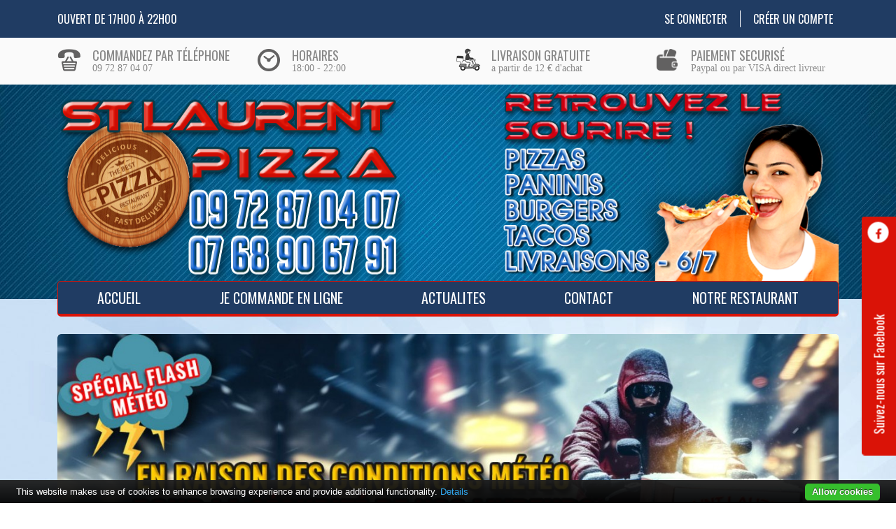

--- FILE ---
content_type: text/html; charset=UTF-8
request_url: https://saint-laurent-pizza.com/
body_size: 6001
content:
<!DOCTYPE HTML PUBLIC "-/W3C/DTD HTML 4.01/EN" "http:/www.w3.org/TR/html4/strict.dtd">
<html lang="en">
	<head>
				<meta http-equiv="Content-Type" content="text/html; charset=utf-8" />
		<meta name="author" content="" />
		<meta name="description" content="SAINT LAURENT PIZZA, c'est de vraies pizzas fraîches et des ingrédients de qualité, des tacos, Bugers  fait avec amour et des desserts fais maison. Laissez-vous emporter par votre nouvelle Pizzéria à Saint Laurent du Var. Nous vous livrons votre repas au bureau ou à domicile dans  tout Saint Laurent du Var" />
		<meta name="keywords" content="" />
		<meta name="news_keywords" content="" />
		<meta name="classification" content="Global" />
		<meta name="robots" content="index,follow" />
		<meta name="distribution" content="Global" />
		<meta name="rating" content="General" />
		<meta name="GOOGLEBOT" content="NOARCHIVE" />
		<meta name="revisit-after" content="1 day" />
		<meta name="viewport" content="width=device-width, initial-scale=1, maximum-scale=1">
		<base href="//saint-laurent-pizza.com/" />

		<title>&#8594; SAINT LAURENT PIZZA | Saint Laurent du Var Pizzas | Tacos | Livraison de Pizzas</title>
		<link rel="icon" href="./images/favicon.ico?v=2" type="image/x-con" />
		<link rel="shortcut icon" href="./images/favicon.ico?v=2" type="image/x-con" />

					<link rel="stylesheet" href="lib/royal-slider/royalslider.css" type="text/css" media="screen" />
					<link rel="stylesheet" href="lib/royal-slider/skins/default/rs-default.css" type="text/css" media="screen" />
					<link rel="stylesheet" href="lib/bootstrap/css/bootstrap.min.css" type="text/css" media="screen" />
					<link rel="stylesheet" href="lib/slidebars/slidebars.min.css" type="text/css" media="screen" />
			    <link rel="stylesheet" href="./css/style.css?v=285" type="text/css" media="screen" />

		
	    <link rel="stylesheet" href="./css/custom.css?v=285" type="text/css" media="screen" />
		<link rel='stylesheet' href='./css/fonts/font-awesome.min.css' type='text/css' media="screen">

		<script type="text/javascript">
			var i18n = [];
			var param = {"shop_mapX":"43.6622894","shop_mapY":"7.193359900000019","shop_mapZ":"13","shop_map_delivery":"N","shop_map_range":"","shop_map_polygon":[],"google_api_browser_key":"AIzaSyBTpR6d-YNtMiOvUgiOvl2w0KvrGZMy9kQ"};
		</script>
					<script type="text/javascript" src="lib/jquery-3.3.1.min.js"></script>
					<script type="text/javascript" src="lib/royal-slider/jquery.royalslider.min.js"></script>
					<script type="text/javascript" src="lib/bootstrap/js/bootstrap.bundle.min.js"></script>
					<script type="text/javascript" src="lib/slidebars/slidebars.min.js"></script>
					<script type="text/javascript" src="lib/cookie-bar/cookiebar-latest.js"></script>
				<script type="text/javascript" src="./js/script.js?v=285"></script>

					<script type="text/javascript">

			  (function(i,s,o,g,r,a,m){i['GoogleAnalyticsObject']=r;i[r]=i[r]||function(){
			  (i[r].q=i[r].q||[]).push(arguments)},i[r].l=1*new Date();a=s.createElement(o),
			  m=s.getElementsByTagName(o)[0];a.async=1;a.src=g;m.parentNode.insertBefore(a,m)
			  })(window,document,'script','//www.google-analytics.com/analytics.js','ga');

			  ga('create', 'UA-66913339-12', 'auto');
			  ga('send', 'pageview');

			</script>
		
				</head>
	<body>
		<div id="sb-site">
						
		<div id="facebookBlock">
			<div class="facebookContainer">
				<h4>Suivez-nous sur Facebook</h4>
				<div class="facebook-fanbox">
					<div>
						<iframe 
							src="https://www.facebook.com/plugins/page.php?href=https%3A%2F%2Fwww.facebook.com%2Fslvpizza%2F&tabs=timeline&width=340&height=400&small_header=false&adapt_container_width=true&hide_cover=false&show_facepile=true&appId=1429001237403366" 
							width="340" 
							height="400" 
							style="border:none;overflow:hidden" 
							scrolling="no" 
							frameborder="0" 
							allowfullscreen="true" 
							allow="autoplay; clipboard-write; encrypted-media; picture-in-picture; web-share"
						></iframe>
					</div>
				</div>
			</div>
		</div>
				<header>
							<div class="top d-none d-md-block">
					<div class="container">
						<div class="d-flex">
							<div class="topStatus">
								Ouvert de 17H00 à 22H00							</div>
							<div id="topBar" class="topBar ms-auto d-flex">
								<nav class="navbar navbar-expand py-0">
									<ul class="navbar-nav">
																															<li class="nav-item"><a class="nav-link" data-sb-menu="user" href="connection.htm">Se connecter</a></li>
											<li class="nav-item"><a class="nav-link" data-sb-menu="user" href="creer-compte.htm">Créer un compte</a></li>
																				
									</ul>
								</nav>
															</div>
						</div>
					</div>
				</div>
							
		<div class="infoPanel d-none d-md-block">
            <div class="container">
            	<div class="row">
					<div class="col-3 col-md-4 col-lg-3 d-none d-md-block">
						<div class="info icon-b1">
							<h3>Commandez par téléphone</h3>
							<h4>09 72 87 04 07</h4>
						</div>
	        		</div>
					<div class="col-3 col-md-4 col-lg-3 d-none d-md-block">
						<div class="info icon-b2">
							<h3>Horaires</h3>
							<h4>18:00 - 22:00</h4>
						</div>
	        		</div>
					<div class="col-3 col-md-4 col-lg-3 d-none d-md-block">
						<div class="info icon-b3">
							<h3>Livraison Gratuite</h3>
							<h4>a partir de 12 € d'achat</h4>
						</div>
					</div>
					<div class="col-3 col-md-4 col-lg-3 d-none d-lg-block">
						<div class="info icon-b4 last">
							<h3>Paiement securisé</h3>
							<h4>Paypal ou par VISA direct livreur</h4>
						</div>
	        		</div>
				</div>
			</div>
		</div>
		


			<div class="head">
				<div class="container">
					<div class="head-content">
						<div class="d-flex">
							<nav class="mobileBar d-md-none">
								<a href="#" class="btn btn-light btn-lg slidebars-btn btn-slidebars-menu"><i class="fa fa-bars"></i></a>
															</nav>
							<div class="logos d-flex w-100">
								<img class="logo" src="./images/logo.png">
								<img class="com ms-auto d-none d-md-block" src="./images/head-com.png">
							</div>
                        </div>


						<nav id="menuBar" class="menuBar navbar navbar-expand d-none d-md-block p-0" data-spy="affix" data-offset="200">
    						<ul class="navbar-nav nav-fill w-100">
																	<li class="nav-item  ">
										<a class="nav-link " target="_self"  href="/accueil.htm">
											Accueil																					</a>
																			</li>
																	<li class="nav-item  ">
										<a class="nav-link " target="_self"  href="/categories.htm">
											Je Commande en ligne																					</a>
																			</li>
																	<li class="nav-item  ">
										<a class="nav-link " target="_self"  href="/actualites.htm">
											ACTUALITES																					</a>
																			</li>
																	<li class="nav-item  ">
										<a class="nav-link " target="_self"  href="/contact.htm">
											Contact																					</a>
																			</li>
																	<li class="nav-item  ">
										<a class="nav-link " target="_self"  href="21-notre-restaurant.htm">
											Notre Restaurant																					</a>
																			</li>
															</ul>
						</nav>
					</div>
				</div>
			</div>
		</header>

	            <section id="main">
                <div class="container">
					<div class="mainContent p-0">
						



		<div id="homeSlide" class="homeSlide">
			<div id="homeSlider" class="homeSlider royalSlider rsDefault " style="width:100%;visibility:visible">

																	<a href="/thumb//force-1296-554/slider/slider_53_FR/photo.jpg" class="rsImg"></a>
																									<a class="rsContent" href="/categorie/57-americain.htm">
								<img src="/thumb//force-1296-554/slider/slider_28_FR/photo.jpg" class="rsImg"/>
							</a>
																									<a class="rsContent" href="/produit/554-la-nouvelle-salade-italienne-chez-saint-laurent-pizza-.htm">
								<img src="/thumb//force-1296-554/slider/slider_75_FR/photo.jpg" class="rsImg"/>
							</a>
																									<a class="rsContent" href="/produit/361-la-pizza-coppa-saint-laurent-du-var-pizza.htm">
								<img src="/thumb//force-1296-554/slider/slider_87_FR/photo.jpg" class="rsImg"/>
							</a>
																									<a class="rsContent" href="/categorie/46-nos-tacos.htm">
								<img src="/thumb//force-1296-554/slider/slider_9_FR/photo.jpg" class="rsImg"/>
							</a>
															</div>
			<script type="text/javascript">
				$(window).on('load', function() {
					$('#homeSlider').css("visibility","visible");
					$('#homeSlider').royalSlider({
						arrowsNav: true,
						arrowsNavAutoHide: true,
						autoScaleSlider: true,
						autoScaleSliderWidth: 1296,
						autoScaleSliderHeight: 554,
						fadeinLoadedSlide: false,
						controlNavigationSpacing: 0,
						controlNavigation: 'bullets',
						imageScaleMode: 'fill',
						imageAlignCenter:false,
						blockLoop: true,
						loop: true,
						numImagesToPreload: 6,
						//transitionType: 'fade',
						keyboardNavEnabled: true,
						block: {
						delay: 400
						},
						autoPlay: {
							// autoplay options go gere
							enabled: true,
							pauseOnHover: true,
							delay:4000
						}
					});
				});
			</script>
		</div>

																<div id="themes" class="themes">
				<div class="row">
											<div class="col-12 col-md-4">
							<div class="theme h-100 d-flex flex-column ">
																	<a href="/categorie/51-menu-burger.htm">
										<img src="./manager/lib/thumb.php?file=theme/theme_20_1.jpg&amp;sizex=640&amp;sizey=360&amp;type=force" class="img-fluid" />
									</a>
																<div class="content flex-fill p-3">
																			<h2>MENU XL</h2>
																		<div class="text">
										2 BURGERS au choix!!!!!!									</div>
								</div>
																	<a class="btn btn-primary btn-lg" href="/categorie/51-menu-burger.htm">En savoir plus</a>
															</div>
						</div>
											<div class="col-12 col-md-4">
							<div class="theme h-100 d-flex flex-column ">
																	<a href="#">
										<img src="./manager/lib/thumb.php?file=theme/theme_23_1.png&amp;sizex=640&amp;sizey=360&amp;type=force" class="img-fluid" />
									</a>
																<div class="content flex-fill p-3">
																			<h2>Bar à Pizza</h2>
																		<div class="text">
										Un événement: Anniversaire, fin de chantier, départ a la retraite, féte à la maison ou denier voyage.<br />
Le Bar à Pizza vient a vous pour vous  faire de délicieuses pizza.<br />
Contactez nous au 07 68 65 52 59<br />
pour plus de renseignements!!!<br />
									</div>
								</div>
															</div>
						</div>
											<div class="col-12 col-md-4">
							<div class="theme h-100 d-flex flex-column ">
																	<a href="/categorie/2-pizza.htm">
										<img src="./manager/lib/thumb.php?file=theme/theme_8_1.jpg&amp;sizex=640&amp;sizey=360&amp;type=force" class="img-fluid" />
									</a>
																<div class="content flex-fill p-3">
																			<h2>Croûte à la Mozzarella</h2>
																		<div class="text">
										N'hésitez pas à goûter notre pâte fourrée de mozzarella.									</div>
								</div>
																	<a class="btn btn-primary btn-lg" href="/categorie/2-pizza.htm">En savoir plus</a>
															</div>
						</div>
											<div class="col-12 col-md-4">
							<div class="theme h-100 d-flex flex-column ">
																	<a href="/categorie/57-americain.htm">
										<img src="./manager/lib/thumb.php?file=theme/theme_14_1.png&amp;sizex=640&amp;sizey=360&amp;type=force" class="img-fluid" />
									</a>
																<div class="content flex-fill p-3">
																			<h2>American</h2>
																		<div class="text">
										Pain maison, salade, tomate, oignons frais, 160g de boeuf, frites et sauce au choix. C'est de la bombe ATOMIQUE celui-la!!!!!!!!Oubien il y as les autres !!!!									</div>
								</div>
																	<a class="btn btn-primary btn-lg" href="/categorie/57-americain.htm">En savoir plus</a>
															</div>
						</div>
											<div class="col-12 col-md-4">
							<div class="theme h-100 d-flex flex-column ">
																	<a href="/categorie/9-salades.htm">
										<img src="./manager/lib/thumb.php?file=theme/theme_19_1.jpg&amp;sizex=640&amp;sizey=360&amp;type=force" class="img-fluid" />
									</a>
																<div class="content flex-fill p-3">
																			<h2>SALADES</h2>
																		<div class="text">
										Retrouver toutes nos salades XL pour un maxxxx de plaisir pour cette ETE !!!!									</div>
								</div>
																	<a class="btn btn-primary btn-lg" href="/categorie/9-salades.htm">En savoir plus</a>
															</div>
						</div>
											<div class="col-12 col-md-4">
							<div class="theme h-100 d-flex flex-column ">
																	<a href="/produit/289-compose-ton-tacos.htm">
										<img src="./manager/lib/thumb.php?file=theme/theme_9_1.jpg&amp;sizex=640&amp;sizey=360&amp;type=force" class="img-fluid" />
									</a>
																<div class="content flex-fill p-3">
																			<h2>TACOS</h2>
																		<div class="text">
																			</div>
								</div>
																	<a class="btn btn-primary btn-lg" href="/produit/289-compose-ton-tacos.htm">En savoir plus</a>
															</div>
						</div>
											<div class="col-12 col-md-4">
							<div class="theme h-100 d-flex flex-column ">
																	<a href="/produit/415-menu-kids-tacos.htm">
										<img src="./manager/lib/thumb.php?file=theme/theme_10_1.jpg&amp;sizex=640&amp;sizey=360&amp;type=force" class="img-fluid" />
									</a>
																<div class="content flex-fill p-3">
																			<h2>Menu kid tacos</h2>
																		<div class="text">
																			</div>
								</div>
																	<a class="btn btn-primary btn-lg" href="/produit/415-menu-kids-tacos.htm">En savoir plus</a>
															</div>
						</div>
											<div class="col-12 col-md-4">
							<div class="theme h-100 d-flex flex-column ">
																	<a href="/produit/403-smash-burger.htm">
										<img src="./manager/lib/thumb.php?file=theme/theme_12_1.jpg&amp;sizex=640&amp;sizey=360&amp;type=force" class="img-fluid" />
									</a>
																<div class="content flex-fill p-3">
																			<h2>SMASH BACON</h2>
																		<div class="text">
										Un burger dont le steak est écrasé froid sur la plaque de cuisson brûlante à l'aide d'une presse. Iil forme à cause du choc thermique une croûte caramélisée croustillante et reste juteux à l'intérieur. Un délice qu'on vous propose chez Saint Laurent Pizza									</div>
								</div>
																	<a class="btn btn-primary btn-lg" href="/produit/403-smash-burger.htm">En savoir plus</a>
															</div>
						</div>
									</div>
			</div>
									   		<div id="homeProducts" class="homeProducts">
	       		<div class="row productList">
	           									<div class="col-6 col-md-4 col-lg-2">
								<div class="cat saleOK h-100" id="productcat_2">
									<a href="categorie/2-pizza.htm">
										<img src="/thumb//force-350-200/shopCategory/shopCategory_2_1/pizzas.jpg" alt="PIZZAS"/>
										<div class="title">
											<h3>PIZZAS</h3>
										</div>
									</a>
								</div>
							</div>
													<div class="col-6 col-md-4 col-lg-2">
								<div class="cat saleOK h-100" id="productcat_57">
									<a href="categorie/57-americain.htm">
										<img src="/thumb//force-350-200/shopCategory/shopCategory_57_1/americain.png" alt="Americain"/>
										<div class="title">
											<h3>Americain</h3>
										</div>
									</a>
								</div>
							</div>
													<div class="col-6 col-md-4 col-lg-2">
								<div class="cat saleOK h-100" id="productcat_46">
									<a href="categorie/46-nos-tacos.htm">
										<img src="/thumb//force-350-200/shopCategory/shopCategory_46_1/tacos-et-gratines.png" alt="TACOS & GRATINÉ"/>
										<div class="title">
											<h3>TACOS & GRATINÉ</h3>
										</div>
									</a>
								</div>
							</div>
													<div class="col-6 col-md-4 col-lg-2">
								<div class="cat saleOK h-100" id="productcat_24">
									<a href="categorie/24-tex-mex.htm">
										<img src="/thumb//force-350-200/shopCategory/shopCategory_24_1/tex-mex.png" alt="TEX-MEX"/>
										<div class="title">
											<h3>TEX-MEX</h3>
										</div>
									</a>
								</div>
							</div>
													<div class="col-6 col-md-4 col-lg-2">
								<div class="cat saleOK h-100" id="productcat_51">
									<a href="categorie/51-menu-burger.htm">
										<img src="/thumb//force-350-200/shopCategory/shopCategory_51_1/menu-burger.png" alt="MENU BURGER"/>
										<div class="title">
											<h3>MENU BURGER</h3>
										</div>
									</a>
								</div>
							</div>
													<div class="col-6 col-md-4 col-lg-2">
								<div class="cat saleOK h-100" id="productcat_39">
									<a href="categorie/39-menu-kids.htm">
										<img src="/thumb//force-350-200/shopCategory/shopCategory_39_1/menu-kids.jpg" alt="MENU KIDS"/>
										<div class="title">
											<h3>MENU KIDS</h3>
										</div>
									</a>
								</div>
							</div>
													<div class="col-6 col-md-4 col-lg-2">
								<div class="cat saleOK h-100" id="productcat_53">
									<a href="categorie/53-smash-burger.htm">
										<img src="/thumb//force-350-200/shopCategory/shopCategory_53_1/smash-burger.jpg" alt="SMASH BURGER / MENU"/>
										<div class="title">
											<h3>SMASH BURGER / MENU</h3>
										</div>
									</a>
								</div>
							</div>
													<div class="col-6 col-md-4 col-lg-2">
								<div class="cat saleOK h-100" id="productcat_9">
									<a href="categorie/9-salades.htm">
										<img src="/thumb//force-350-200/shopCategory/shopCategory_9_1/salades.jpg" alt="SALADES"/>
										<div class="title">
											<h3>SALADES</h3>
										</div>
									</a>
								</div>
							</div>
													<div class="col-6 col-md-4 col-lg-2">
								<div class="cat saleOK h-100" id="productcat_36">
									<a href="categorie/36-paninis.htm">
										<img src="/thumb//force-350-200/shopCategory/shopCategory_36_1/paninis.jpg" alt="PANINIS"/>
										<div class="title">
											<h3>PANINIS</h3>
										</div>
									</a>
								</div>
							</div>
							           		
					<div class="col-12 text-center">
						<a href="/categories.htm" class="btn btn-primary btn-lg">Tous nos produits</a>
					</div>
				</div>
			</div>
							</div>
                </div>
			</section>
							    <footer>
	    	<div class="container">
	    		<div class="row pt-2">
					<div id="footer-account" class="info-block col-12 col-sm-4 col-lg-3 d-none d-sm-block mt-3">
													<h4><span>Mon compte</span></h4>
							<div>
								<ul class="bullet">
																			<li><a href="connection.htm">Se connecter</a></li>
										<li><a href="creer-compte.htm">Créer un compte</a></li>
																	</ul>
							</div>
											</div>


					<div id="footer-info1" class="info-block col-12 col-sm-4 col-lg-3 d-none d-sm-block mt-3">
						<h4><span>CONTACTS</span></h4>
						<div>
							<ul class="bullet">
				    							    				<li><a href="/accueil.htm" target="_self">Accueil</a> </li>
				    							    				<li><a href="/contact.htm" target="_self">Contact</a> </li>
				    							    				<li><a href="mentions-legales.htm" target="_self">Mentions Légales</a> </li>
				    							    				<li><a href="cgv.htm" target="_self">Conditions générales de vente</a> </li>
				    							    				<li><a href="reglement-rgpd.htm" target="_self">Protection de vos données</a> </li>
				    										</ul>
						</div>
					</div>

					<div id="footer-info2" class="info-block col-12 col-sm-4 col-md-3 d-none d-lg-block mt-3">
						<h4><span>COMMANDEZ EN LIGNE !</span></h4>
						<ul class="bullet">
															<li><a href="categorie/2-pizza.htm" target="_self">LES PIZZAS</a> </li>
															<li><a href="categorie/11-hamburgers.htm" target="_self">HAMBURGERS</a> </li>
															<li><a href="categorie/41-packs.htm" target="_self">PLATEAUX ET PACKS</a> </li>
															<li><a href="categorie/24-tex-mex.htm" target="_self">TEX MEX</a> </li>
															<li><a href="categorie/36-paninis.htm" target="_self">PANINIS</a> </li>
															<li><a href="categorie/46-nos-tacos.htm" target="_self">TACOS</a> </li>
													</ul>
					</div>

					<div id="footer-contact" class="info-block col-12 col-sm-4 col-lg-3 mt-3 text-center text-sm-start">
						<h4>
							<span>SAINT LAURENT Pizza</span>
						</h4>
						<div class="p-0">
							<div class="address">
								66 Bld Jean Ossola<br/>06700 Saint Laurent du Var							</div>
							<div class="address">
								09 72 87 04 07							</div>
							<div class="address">
															</div>
						</div>
					</div>

					<div class="social-block col-sm-6 py-2 text-center text-sm-start" id="footer-social">
						<ul class="list-inline">
															<li class="list-inline-item facebook"><a class="link facebook" target="_blank" href="https://www.facebook.com/slvpizza/" title="Facebook">Facebook</a></li>
																																										
	                      </ul>

					</div>

					<div class="payment-block col-6 d-none d-sm-block py-2 text-end" id="footer-payment">
													<img alt="" class="pl_CD" src="./images/payment/logo_CD.png">
													<img alt="" class="pl_TR" src="./images/payment/logo_TR.png">
													<img alt="" class="pl_CT" src="./images/payment/logo_CT.png">
													<img alt="" class="pl_VS" src="./images/payment/logo_VS.png">
													<img alt="" class="pl_MS" src="./images/payment/logo_MS.png">
													<img alt="" class="pl_PP" src="./images/payment/logo_PP.png">
											</div>

				</div>
			</div>
			<div class="bottom d-none d-md-block">
				<div class="container">
											<div class="manger-bouger py-2" >
														<a target="_blank" href="1">Pour votre santé, mangez au moins cinq fruits et légumes par jour.</a>
																					<a target="_blank" href="http://www.alcool-info-service.fr/">L'abus d'alcool est dangereux pour la santé.</a>
													</div>
										<!--<div class="powered">
						<a target="_blank" id="footerLink" href="#" style=""></a>
					</div>-->
				</div>
			</div>
		</footer>
					</div>
	</body>
</html>

--- FILE ---
content_type: text/css
request_url: https://saint-laurent-pizza.com/css/style.css?v=285
body_size: 9327
content:
@import url('https://fonts.googleapis.com/css?family=Oswald');


:root{
  --color1: #AA1111;
  --color2:#11aa2b;
  --gray1:#444444;
  --gray2:#CCCCCC;
  --gray3:#EEEEEE;
  --text:#000000;
  --text1:#FFFFFF;  /*Couleur du texte pour la color1 **/
  --text2:#FFFFFF;  /*Couleur du texte pour la color2 **/
  --font1:verdana;
  --font2:Oswald, verdana;
  
  /** Boutons **/
  --button-primary-bg:var(--color2);
  --button-primary-hover-bg:var(--color1);
  --button-primary-border-bg:var(--color2);
  --button-primary-border-hover-bg:var(--color1);
  --button-primary-color:var(--text2);
  --button-primary-hover-color:var(--text1);

  --button-secondary-bg:var(--gray1);
  --button-secondary-hover-bg:var(--gray3);
  --button-secondary-color:var(--gray3);
  --button-secondary-hover-color:var(--gray1);

  /** Titres**/
  --h1-bg:var(--color1);
  --h1-color:var(--text1);
  --h2-color:var(--text);
  --h3-color:var(--text);
 
  /** Liens **/
  --a-color:var(--color1);
  --a-hover-color:var(--color2);
  
  /** Body **/
  --body-bg:#FFFFFF;
  --body-color:var(--text);
  
  /** Top **/
  --top-bg:#000000;
  --top-color:#FFFFFF;
  --top-a-hover-color:var(--color2);
  
  /** Info bar **/
  --info-bg:#FAFAFA;
  --info-color:var(--gray1);
  
  /** Menu **/
  --menu-bg:#FFFFFF;
  --menu-border-bg:var(--gray2);
  --menu-color:var(--gray1);
  --menu-hover-bg:#FAFAFA;
  --menu-border-hover-bg:var(--color1);
  --menu-hover-color:#222222;
  
  /** Footer **/
  --footer-bg:#000000;
  --footer-color:var(--gray1);
  --footer-a-hover-color:var(--color2);
  --footer-bullet-color:var(--color1);
  --footer-border-bg:var(--gray3);

  /** Bottom **/
  --bottom-bg:#000000;
  --bottom-color:#FFFFFF;

  /** Sections **/
  --main-bg:#DDDDDD;
  --main-content-bg:#FFFFFF;
  --section-bordered-color:#DDDDDD;
  --login-bg:#e5e5e5;

  /** Home **/
  --home-article-bg:var(--gray3);
  --home-products-bg:var(--gray3);
  --themes-bg:#FFFFFF;

  /** Slidebar mobile **/
  --slidebar-bg:#222222;
  --slidebar-a-color:#FFFFFF;
  --slidebar-a-hover-color:var(--color1);
  --slidebar-a-hover-bg:#111111;

  /** Carte **/
  --map-circle-bg: var(--color1);

  /** Facebook **/
  --widget-facebook-bg: var(--color1);
  --widget-facebook-color: var(--text1);

  /** Liste des produits **/
  --category-a-color:#000000;
  --category-a-hover-color:var(--color1);

}

/*********************************************** 
 ** BOOTSTRAP
 ***********************************************/

.btn{
    font-family: var(--font2);
    text-transform: uppercase;
}

.btn-primary {
  color: var(--button-primary-color);
  background-color: var(--button-primary-bg);
  border-color:var(--button-primary-border-bg);
}

.btn-primary:hover, 
.btn-primary:focus, 
.btn-primary.focus, 
.btn-primary:active, 
.btn-primary.active, 
.open > .dropdown-toggle.btn-primary{
	color: var(--button-primary-hover-color);
  	background-color: var(--button-primary-hover-bg);
  	border-color: var(--button-primary-border-hover-bg);
}

.btn-secondary {
    color: var(--button-secondary-color);
    background-color: var(--button-secondary-bg);
    border-color:var(--button-secondary-bg);
}

.btn-outline-secondary{
    color: var(--button-secondary-bg);
    background-color: var(--button-secondary-color);
    border-color:var(--button-secondary-bg);
}

.btn-outline-secondary:hover, 
.btn-outline-secondary:focus, 
.btn-outline-secondary.focus, 
.btn-outline-secondary:active, 
.btn-outline-secondary.active, 
.open > .dropdown-toggle.btn-secondary{
  	background-color: var(--button-secondary-bg);
}

.btn-secondary:hover, 
.btn-secondary:focus, 
.btn-secondary.focus, 
.btn-secondary:active, 
.btn-secondary.active, 
.open > .dropdown-toggle.btn-secondary{
	color: var(--button-secondary-hover-color);
  	background-color: var(--button-secondary-hover-bg);
  	border-color: var(--button-secondary-hover-bg);
}


.list-group-item.active, 
.list-group-item.active:hover, 
.list-group-item.active:focus {
    background-color: var(--color1);
    border-color: var(--color1);
    color:var(--text1);
}


.card-header{
    font-family: var(--font2);
    color: var(--text1);
    font-size: 20px;
    background-color: var(--color1);
    text-transform: uppercase;
    text-align: center;
}


.form-control.is-valid, 
.was-validated .form-control:valid{
    padding-right: 0px!important;
    background-image: none;
}
.form-select.is-valid:not([multiple]):not([size]), 
.form-select.is-valid:not([multiple])[size="1"], 
.was-validated .form-select:valid:not([multiple]):not([size]), 
.was-validated .form-select:valid:not([multiple])[size="1"]
{
    padding:.375rem 2.25rem .375rem .75rem;
    background-image: url("data:image/svg+xml,%3csvg xmlns='http://www.w3.org/2000/svg' viewBox='0 0 16 16'%3e%3cpath fill='none' stroke='%23343a40' stroke-linecap='round' stroke-linejoin='round' stroke-width='2' d='M2 5l6 6 6-6'/%3e%3c/svg%3e");
}


/*********************************************** 
 ** SITE
 ***********************************************/

body{
	background:var(--body-bg);
    color:var(--body-color);
	font-family: var(--font1);
	font-size:14px;
}

td, th{
    font-size:14px;
}

h1,h2,h3{
	font-family: var(--font2);
    text-transform: uppercase;
}

h1{
    font-size:32px;
    padding: 5px 10px;
    color: var(--h1-color);
    background: var(--h1-bg);
    border-radius: 5px;
    margin-bottom: 15px;
}



h2{
    font-size:28px;
    color: var(--h2-color);
}


h3{
    font-size:22px;
    color: var(--h3-color);
}

a{
	color:var(--a-color);
}
a:hover{
	color:var(--a-hover-color);
}

a,
a:focus,
a:hover{
	text-decoration:none;
}

section.bordered {
    border: 1px solid var(--section-bordered-color);
    border-radius: 5px;
    padding: 20px 20px;
}

@media (max-width: 991px){
    h1{
        font-size:28px;
        background-image: none;
    }
    
}

/*********************************************** 
 ** HEADER - LOGIN / SUBSCRIBE
 ***********************************************/
header .top {
    background:var(--top-bg);
    padding: 15px 0px;
}


header .top .topStatus,
header .top .topBar .navbar a{
    color: var(--top-color);
    font-size:16px;
    text-transform:uppercase;
    font-family: var(--font2);
}

header .top .topBar .navbar a:hover{
    color: var(--top-a-hover-color);
}


header .top .topBar .dropdown-menu{
    left:auto;
    right:0;
    top:120%;
    background:var(--top-bg);
    border-color:var(--top-color);
}

header .top .topBar .dropdown-menu li:hover{
    background:var(--top-color);
}
header .top .topBar .dropdown-menu li:hover a{
    color:var(--top-bg);
}

header .top .topBar .navbar>ul>li:not(:last-child) {
    padding-right: 10px;
}

header .top .topBar .navbar>ul>li:not(:first-child) {
    padding-left: 10px;
}

header .top .topBar .navbar>ul>li:not(:first-child) {
    border-left: 1px solid var(--top-color);
}

header .top .topBar .nav-link{
    padding-top:0px;
    padding-bottom:0px;
}


header .top .topBar .dropdown-divider{
    border-color:var(--top-color);
    border-width: 2px;
}

header .topBar .avatar{
	width: 36px;
    height: 36px;
    border-radius: 50px;
    margin-top:-6px;
    margin-bottom:-6px;
}

/*********************************************** 
 ** HEADER - HEAD
 ***********************************************/
header .head{
    background-image: url("../images/head.jpg");
    background-position: bottom center;
    background-repeat: repeat-x;
    background-size:cover;
    padding-bottom:5px;
    position:relative;
}

header .head .head-content{
    position:relative;
}

header .head .logo,
header .head .com{
	max-width:45%;
	margin-bottom:16px;
}

@media (max-width: 767px){
	header .head .logo{
		max-width:60%;
    	margin: 0px 0px 0px auto;
	}
}


/*********************************************** 
 ** HEADER - DESKTOP NAV
 ***********************************************/

header .head .menuBar {
    bottom: 0;
    margin-bottom: -30px;
    position: absolute;
    background: none repeat scroll 0 0 var(--menu-bg);
    border-color: var(--menu-border-bg);
    border-radius: 5px;
    border-style: solid;
    border-width: 1px 1px 4px;
    width: 100%;
    z-index:1000;
}

header .head .menuBar.affix {
    top:0px;
    bottom:auto;
    left:0px;
    position:fixed;
    border-radius:0px;
}

header .head .menuBar .navbar-nav{
    margin-bottom: -4px;
}

header .head .menuBar .navbar-nav>li:first-child,
header .head .menuBar .navbar-nav>li:first-child > a{
    border-top-left-radius: 5px;
    border-bottom-left-radius: 5px;
}

header .head .menuBar .navbar-nav>li:last-child,
header .head .menuBar .navbar-nav>li:last-child > a{
    border-top-right-radius: 5px;
    border-bottom-right-radius: 5px;
}

header .head .menuBar.affix .navbar-nav>li:first-child,
header .head .menuBar.affix .navbar-nav>li:first-child > a,
header .head .menuBar.affix .navbar-nav>li:last-child,
header .head .menuBar.affix .navbar-nav>li:last-child > a{
    border-radius:0px;
}


header .head .menuBar .navbar-nav > li > a{
    border-bottom: 4px solid transparent;
    color: var(--menu-color);
    font-family: var(--font2);
    font-size:20px;
    text-transform: uppercase;
    transition: all 100ms linear 0s;
	height:100%;
}

header .head .menuBar .navbar-nav > li > a:hover,
header .head .menuBar .navbar-nav > li.active > a {
    background: none repeat scroll 0 0 var(--menu-hover-bg);
    border-bottom-color: var(--menu-border-hover-bg);
    color: var(--menu-hover-color);
}

header .head .menuBar .dropdown-menu{
	width:100%;
}

header .head .menuBar .dropdown-menu > li > a{
    font-size:16px;
    font-family:var(--font2);
}

@media (max-width: 1132px){
	header .head .menuBar .navbar-nav > li > a{
		font-size:17px;
	}
}


/*********************************************** 
 ** HEADER - MOBILE NAV
 ***********************************************/
 
header .head .mobileBar{
	position: absolute;
    top: calc(50% - 18px);
}

header .head .mobileBar i{
	font-size:28px;
}

header .head .badge.cartNum{
	position: absolute;
	left: 92px;
    top: -14px;
}


/*********************************************** 
 ** HEADER - INFO PANEL
 ***********************************************/

header .infoPanel {
    background: none repeat scroll 0 0 var(--info-bg);
    height: auto;
    position: relative;
    width: 100%;
    padding: 15px 0px 0px 0px;
}

header .infoPanel .info{
	padding-left:50px;
    background-repeat: no-repeat;
    background-attachment: scroll;
    background-position: 0px top;
    margin-bottom:15px;
}

header .infoPanel .info.icon-b1{
    background-image: url("../images/icons-b1.png");
}
header .infoPanel .info.icon-b2{
    background-image: url("../images/icons-b2.png");
}
header .infoPanel .info.icon-b3{
    background-image: url("../images/icons-b3.png");
}
header .infoPanel .info.icon-b4{
    background-image: url("../images/icons-b4.png");
}

header .infoPanel .info h3{
  font-family: var(--font2);
  font-size:18px;
  text-transform:uppercase;
  color:var(--info-color);
  margin:0px;
}

header .infoPanel .info h4{
  font-size:14px;
  color:var(--info-color);;
  margin:0px;
}

@media (max-width: 991px){
	header .infoPanel {
	  padding-left: 60px;
	  padding-right: 60px;
	}
	
	header .infoPanel .info h3{
	  font-size:20px;
	}
}


/*********************************************** 
 ** HEADER - MOBILE SLIDEBAR
 ***********************************************/

#sb-site #sb-overlay {
  width: 100%;
  height: 100%;
  position: absolute;
  top: 0;
  left: 0;
  right: 0;
  bottom: 0;
  display: none;
  background-color: rgba(0, 0, 0, 0.8); /* Tweak the transparency here. */
  z-index: 10000; /* Just something higher than your content inside the container. */
}

html.sb-active #sb-site #sb-overlay {
  display: block;
}

html.sb-active {
    overflow: hidden;
}

#sb-site, .sb-site-container{
	background-color:transparent;
	overflow-x: hidden;
}

.sb-slidebar{
    background-color: var(--slidebar-bg);
}

.slidebar .home{
	background-image:url("../images/logo-sb.png");
	background-position:top center;
	background-repeat:no-repeat;
	background-size:contain;
	height:100px;
}


.slidebar .sb-nav a{
	font-family:var(--font2);
	font-size:20px;
	display:block;
	padding:10px 10px 10px 30px;
	color:var(--slidebar-a-color);
}


.slidebar .sb-nav > li{
	border-bottom: 1px solid #333333;
}

.slidebar .sb-nav > li .badge{
	float: right;
}

.slidebar .sb-nav a:hover{
	color:var(--slidebar-a-hover-color);
	background-color:var(--slidebar-a-hover-bg);
}

.slidebar .sb-nav .sb-dropdown-menu{
	display:none;
	list-style:none;
	padding-left:0px;
	border-top: 1px solid #333333;
}

.slidebar .sb-nav .sb-dropdown .sb-caret{
	float:right;
    transition:transform 1s;
}

.slidebar .sb-nav .sb-dropdown.open .sb-caret,
.slidebar .sb-nav .sb-dropdown:hover .sb-caret{
  -webkit-transform:rotate(90deg); 
  -moz-transform:rotate(90deg);
  -o-transform:rotate(90deg); 
  -ms-transform:rotate(90deg); 
  transform:rotate(90deg);
}

.slidebar .sb-nav .sb-dropdown-item{
	padding-left:70px;
	border-top: 1px solid #333333;
}

.slidebar .separator{
	height:4px;
	background-color:#444444;
}

.slidebar .sb-username{
	text-align: center;
    margin-top:20px;
    color:var(--slidebar-a-color);
    font-style: italic;
}

.slidebar .sb-username i{
	font-size: 40px;
}


.slidebar .sb-username img{
    margin-top:20px;
	width: 96px;
    border-radius: 48px;
}


/*********************************************** 
 ** MAIN
 ***********************************************/
#sb-site, .sb-site-container{
	background-color:transparent;
}

#main{

  background: var(--main-bg) url('../images/background.jpg') repeat;
 /* background-size: cover;*/
  padding-top: 50px;
  padding-bottom: 40px;
}

#main .mainContent{
	border-radius: 5px;
	background-color: var(--main-content-bg);
	overflow:hidden;
	padding:20px;
}

/*********************************************** 
 ** FOOTER
 ***********************************************/
footer{
	background: url('../images/footer.jpg') repeat center top var(--footer-bg);
	background-size: initial;
	font-size:16px;
	font-family: var(--font2);
}

footer .info-block h4{
	border-bottom: solid 3px var(--footer-border-bg);
    text-transform: uppercase;
    font-size: 18px;
    
}

footer .info-block h4 span{
	border-bottom: solid 3px var(--footer-bullet-color);
    margin-bottom: -3px;
    display: inline-block;
    padding-bottom: 15px;
}

footer .info-block ul.bullet {
    padding:0px;
}

footer .info-block ul.bullet li {
    list-style:none; 
}

footer .info-block ul.bullet li:before {
    color: var(--footer-bullet-color);
    content: "\f054";
    margin-right: 6px;
    font-family: 'FontAwesome';
}

footer,
footer a,
footer span{
  color:var(--footer-color);
}

footer a:hover{
  color:var(--footer-a-hover-color);
}




/*********************************************** 
 ** FOOTER - SOCIAL
 ***********************************************/


footer .social-block ul {
    float: none;
    margin: 0;
    padding:0;
}

footer .social-block ul li{
    padding:0;
}

footer .social-block ul li a {
    text-transform: uppercase;
    border-left: 1px solid #A3A3A3;
    padding-left: 10px;
}

footer .social-block ul li:first-child a{
	padding-left:0px;
	border-left: none;
}

footer .social-block ul li a:before {
    display: inline-block;
    font-family: "FontAwesome";
  	content: "\f09a";
  	padding-right:10px;
  	font-size:20px;
}

footer .social-block ul li.facebook a:before {
  	content: "\f09a";
}
footer .social-block ul li.twitter a:before {
  	content: "\f099";
}
footer .social-block ul li.youtube a:before {
  	content: "\f167";
}
footer .social-block ul li.instagram a:before {
  	content: "\f16d";
}
footer .social-block ul li.tripadvisor a:before {
  content: "\f262";
}

/*********************************************** 
 ** FOOTER - PAYMENT 
 ***********************************************/


footer .payment-block img{
    height:30px;
}


/*********************************************** 
 ** FOOTER - POWERED BY
 ***********************************************/
 
footer .bottom {
    background-color: var(--bottom-bg);
    min-width: 100%;
    width: 100%;
}

footer .bottom .powered {
	text-align:right;
	line-height:40px;
}

footer .bottom .powered a{
	color:var(--bottom-color);
	text-decoration:none;
}


footer .bottom .manger-bouger a{
	color:var(--bottom-color);
}

/*********************************************** 
 ** BREADCRUMB
 ***********************************************/
.breadcrumb a{
	font-size:14px;
    text-transform: uppercase;
    font-family:var(--font2)
}

.breadcrumb .breadcrumb-item:last-child{
    display: none;
}


/*************************************
 ** HOME SLIDE
 *************************************/
 .homeSlide{
	background-color: #FFFFFF;
}

.homeSlider{
	height:350px;
}

.homeSlider.rsDefault,
.homeSlider.rsDefault .rsOverflow,
.homeSlider.rsDefault .rsSlide,
.homeSlider.rsDefault .rsVideoFrameHolder,
.homeSlider.rsDefault .rsThumbs {
	background:transparent;
}


.homeSlider.rsDefault .rsBullets{
	background:transparent;
}

.homeSlider.rsDefault .rsBullet {
	width: 22px;
	height: 22px;
	display: inline-block;
	padding: 6px 5px 40px;
}

.homeSlider.rsDefault .rsBullet span{
	width: 16px;
	height: 16px;
}

.homeSlider.rsDefault .rsArrowIcn{
	background-color: rgba(255,255,255,0.5);
}

.homeSlider.rsDefault .rsSlide{
	border-radius:5px 5px 0px 0px;
}

/*************************************
 ** HOME ARTICLE SLIDER
 *************************************/

.homeArticle{
	padding:20px;
    background:var(--home-article-bg);
}


.homeArticleSlider.rsDefault .rsBullets{
	background:transparent;
}

.homeArticleSlider.rsDefault .rsBullet {
	width: 22px;
	height: 22px;
	display: inline-block;
	padding: 6px 5px 40px;
}

.homeArticleSlider.rsDefault .rsBullet span{
	width: 16px;
	height: 16px;
}

.homeArticleSlider.rsDefault .rsArrowIcn{
	background-color: rgba(255,255,255,0.5);
}

.homeArticleSlider.rsDefault .rsSlide{
	border-radius:5px 5px 0px 0px;
}



/*************************************
 ** HOME PRODUCTS
 *************************************/
.homeProducts{
	background:var(--home-products-bg);
	padding: 20px;
}

.homeProducts .cat a, 
.homeProducts .product a{
    background:#FFFFFF;
}

.homeProducts .links a{
	text-transform: uppercase;
	font-family: var(--font2);
}

/*********************************************** 
 ** MAP
 ***********************************************/
.homeMap #map{
	width:100%;
	height:500px;
}



/*********************************************** 
 ** THEME
 ***********************************************/
.themes{
	background-color: var(--themes-bg);
	padding:20px 20px 0px 20px;
}

.themes>.row>div{
	margin-bottom:20px;
}

.theme{
    background-color: #EEEEEE;
	border-radius: 5px;
	overflow: hidden;
}

.theme .btn {
    text-transform: uppercase;
    font-family: var(--font2);
    border-top-left-radius: 0px;
    border-top-right-radius: 0px;
}


/*********************************************** 
 ** LOGIN 
 ***********************************************/

/*.login .loginStandard,
.login .loginCreate{
	padding-top:20px;
	padding-bottom:10px
}	*/		

.login .loginExternal .btn{
	margin-top:10px;
}

.login .or{
	text-align:center;
	font-size:28px;
	color:#BBBBBB;
}

.login .retrievePassword{
    font-size:14px;
    margin-top:10px
}

.login{
    background-color: var(--login-bg);
    border: 1px solid var(--section-bordered-color);
    border-radius: 5px;
    padding: 20px 20px;

}
/*********************************************** 
 ** ACCOUNT
 ***********************************************/

.accountCreate .loginExternal{
	padding-top:10px;
	padding-bottom:20px
}

.accountCreate .loginExternal .btn{
	margin-top:10px;
}
.accountCreate .or{
	text-align:center;
	font-size:28px;
	color:#BBBBBB;
    margin-bottom:15px;
}

@media (min-width: 768px){
	.accountForm label {
		text-align: right;
		padding-top:3px
	}
}

/*********************************************** 
 ** NEWS LIST
 ***********************************************/
.newsList .news {
    overflow: hidden;
}

.newsList .news .more .btn{
    border-top-left-radius: 0px;
    border-top-right-radius: 0px;
}


/*********************************************** 
 ** NEWS DETAIL
 ***********************************************/

.newsDetail .text{
	text-align:justify;
}

/*********************************************** 
 ** PRODUCT LIST
 ***********************************************/



.productList .cat,
.productList .product{
	text-align: center;
	padding-bottom:20px;
}

.productList .cat a,
.productList .product a{
    display: block;
    height: 100%;
    width: 100%;
    position:relative;
    padding:0px;
    border: 1px solid var(--gray3);
    border-radius:5px;
    text-transform:uppercase;
    overflow:hidden;
}

.productList .cat a:hover,
.productList .product a:hover{
    box-shadow:1px 2px 5px 0 #DDDDDD;
}

.productList .cat a img,
.productList .product a img{
    max-width:100%;
}
.productList .cat a:hover img,
.productList .product a:hover img{
    opacity:0.8;
}

.productList .cat a .title,
.productList .product a .title{
  line-height: 60px;
  height: 60px;
  padding-left:10px;
  padding-right:10px;
  vertical-align: middle;
}

.productList .cat a .title h3,
.productList .product a .title h3{
	display: inline-block;
	line-height: normal;
	vertical-align: middle;
    font-size: 16px;
    font-family:var(--font2);
    margin:0px;
}

.productList .product a .priceTTC {
    background-color: #EEEEEE;
    border-radius: 0px 0px 5px 5px;
    line-height: 33px;
    text-align: center;
    width: 100%;
}

.productList .product a .priceTTC .btn {
    display: inline-block;
    font-family: var(--font2);
    font-size: 16px;
    padding: 0 10px;
    height:100%;
    line-height:inherit;
    border:none;
}

.productList .product a .priceTTC .btn .oldPriceTTC {
    text-decoration:line-through;
    margin-right:5px;
}

.productList .product .promo {
    position:absolute;
    top:10px;
    right:-2px;
    font-size:16px;
    padding:10px;
    font-family: var(--font2);
    opacity:0.9;
}

.productList .note{
	font-style: italic;
	font-size:12px;
}

.productList .alert-warning,
.productDetail .alert-warning {
    text-transform: uppercase;
    font-family: var(--font2);
    font-size: 16px;
}


/*********************************************** 
 ** PRODUCT DETAIL
 ***********************************************/
.productDetail h1{
	margin-bottom:20px;
}
.productDetail h2{
	margin-top:0px;
	margin-bottom:20px;
	font-size:20px;
}

.productDetail .priceTTC{
	font-size: 32px;
	text-align: right;
	color: var(--color1);
    text-shadow: 1px 1px 2px #666;

}

.productDetail .priceTTC .oldPriceTTC{
	text-decoration:line-through;
	font-weight:normal;	
	padding-right:10px;
	color:#325C2C;
	font-size: 20px;
}


.productDetail .priceTTC .ship{
	font-size: 10px;
	/*text-align:right;*/
	
}

.productDetail .text{
	font-size:14px;
}

.productDetail .ingredientsLabel{
	font-size:13px;
	padding:0px;
	list-style:none;
	text-align:left;
	margin-bottom:0px;
}	

.productDetail .ingredientsLabel .rem{
	color:red;
}

.productDetail .ingredientsLabel .add{
	color:green;
}


.productDetail .ingredientsLink:hover .ingredientsLabel .rem,
.productDetail .ingredientsLink:hover .ingredientsLabel .add{
	color: #FFFFFF;
}

.productDetail .img-small{
	margin-top:10px;
}

.productDetail .img-large img{
	width:100%;
}


.productDetail select{
	font-size: 14px;
    font-family: var(--font2);
    text-transform: uppercase;
	
}

/*.productDetail .tinymce{
	margin-top:10px;
	font-size:14px;
}*/

.productDetail .note{
	font-style: italic;
	font-size:12px;
}


@media (max-width: 767px){
	.productDetail .img-small{
		display:none;
	}
}


/*********************************************** 
 ** PANIER 
 ***********************************************/


.cart .oldPriceTTC{
	text-decoration:line-through;
}
.cart .item_description,
.cart .discount{
	text-align:left;
}

.cart .buttons .pull-left{
	margin-right:10px;
}

.cart th,
.cart td{
	text-align:right;
}

.cart .discountDescription,
.cart .more{
	text-align:left;
}

.cart .item_priceUnitTTC,
.cart .item_priceTotalTTC,
.cart .cart_totalTTC{
	white-space:nowrap;
	
}

.cart .cart_totalTTC{
    font-size: 18px;
}


.cart .shipping .btn{
	white-space:normal;
	padding-left:50px;
}

.cart .shipping label{
	text-align: left;
	position: relative;
}
.cart .shipping input{
	display:none;
}
.cart .shipping i.fa{
	display:none;
	position: absolute;
	left:10px;
	top:8px;
	font-size:20px;
}

.cart .shipping .btn-success i.icon-selected{
	display:block;
}
.cart .shipping .btn-secondary i.icon-unselected{
	display:block;
}

.cart .shipping .shippingTitle{
	font-weight: bold;
}
.cart .shipping .shippingMinimum{
	color:red;
}

.cart .shipping .shippingDescription{
    text-align: left;;
}


@media (max-width: 767px){
	.cart .item_options{
		padding-left:0px;
		font-size:11px;
		list-style-type:none;
	}
	.cart .shippingMinimum,
	.cart .shippingDescription,
	.cart .more{
		font-size:12px;
        
	}
	.cart th{
		font-size:10px;
	}
	.buttons .btn{
		font-size:12px;
	}
}

.cart .tableCart  > tbody > tr > td{
vertical-align: middle;
}

/*********************************************** 
 ** MINI PANIER
 ***********************************************/


 .miniCart .card-body {
    font-size: 18px;
    font-family: var(--font2);
}

.miniCart .card-footer .price{
    text-transform: uppercase;
    font-size: 18px;
    font-family: var(--font2);
}


.miniCart .itemTotalTTC{
	text-align:right;
	vertical-align:top;
}
.miniCart .address,
.miniCart .comment{
	padding:5px 0px;
	border-top:1px solid #dddddd;
}

.miniCart .itemOptions{
	font-size:14px;
	margin:0px 0px 0px 15px;
}

/*********************************************** 
 ** CATEGORIES
 ***********************************************/
nav.categories li:not(:last-child){
	border-bottom: 1px solid #d6d6d6;
	padding: 2px 0;
}

nav.categories li a{
	color: var(--category-a-color);
    display: block;
    font-size: 14px;
    text-transform: uppercase;
}

nav.categories li a:hover{
	color: var(--category-a-hover-color);
}

nav.categories li img{
    margin-right: 15px;
    vertical-align: middle;
}

nav.categories li span{
    display: inline-block;
    line-height: 15px;
    vertical-align: middle;
    font-family: var(--font2);
    font-size:16px;
}
nav.categories ul{
    margin-bottom:0px;
}

/*********************************************** 
 ** METHOD OF DELIVERY
 ***********************************************/

.delivery .btn-xs{
	margin-top:5px;
}
.delivery .cgv{
	width:20px;
	height:20px;
}

/*********************************************** 
 ** METHOD OF PAYMENT
 ***********************************************/
.mop .table td{
	vertical-align:middle;
}

.mop .text{
	font-weight:normal;
}

.mop input[type=radio]{
	width:20px;
	height:20px;
}


/*********************************************** 
 ** CONTACT
 ***********************************************/

.contactMap #map{
	width:100%;
	height:550px;
    border-radius:5px;
}


.modal.contact .modal-body .fa{
	font-size:30px;
	margin-right:15px;
}

@media (min-width: 576px){
    .contactForm label{
        text-align: right;
        padding-top:3px;
    }
}


/*********************************************** 
 ** SIDEBAR
 ***********************************************/

.sidebar .information img{
	width:100%;
}

.sidebar .video iframe{
	width:100%;
}

 .communication .card{
	overflow:hidden;
}
.communication .card-body{
	padding:0px;
}

.communication img{
	width:100%;
	display:none;
}



/*********************************************** 
 ** MODAL WINDOW
 ***********************************************/
 
.modal{
	background-color:rgba(0,0,0,0.5)
}

.modal .modal-title{
    font-family:var(--font2);
    text-transform: uppercase;
}

@media (min-width: 576px){
    .modal-dialog {
        max-width: 600px;
    }
}

/*********************************************** 
 ** MODAL - INGREDIENTS
 ***********************************************/
 .modal.cart .modal-body .fa{
	font-size:30px;
	margin-right:15px;
}

.modal.cart .cartItem .badge-wrapper{
	position: relative;
}
.modal.cart .cartItem .badge-wrapper .badge-quantity{
	position: absolute;
	left: 5px;
	top: -7px;
	border-radius: 25px;
}

.modal.cart .modal-body .fa{
	font-size:30px;
	margin-right:15px;
}

.modal.cart .cartItem .price,
.modal.cart .cartItem .total{
	font-family: var(--font2);
	font-size: 18px;
}
.modal.cart .cartItem h3{
	margin-top: 0px;
	font-size: 20px;
}
.modal.cart .cartItem .separator{
	border-top: 1px dashed var(--color2);
	margin: 10px 0px;
}
.modal.cart .cartItem .options{
	min-height: 20px;
}

.modal.cart .cartItem .label{
	font-family: var(--font1);
}

/*********************************************** 
 ** MODAL - INGREDIENTS
 ***********************************************/

.modal.productDetail input[type=checkbox]{
	height:17px;
	width:17px;
}
.modal.productDetail label{
	margin-top: 3px;
    margin-left: 3px;
}


.modal.productDetail h6{
	font-weight:bold;
	font-size:14px;
    text-transform: uppercase;
}

.modal.productDetail .modal-body{
	font-family:var(--font2);
}

.modal.check .modal-body .fa {
    font-size: 30px;
    margin-right: 15px;
}

/*********************************************** 
 ** AUTOCOMPLETION DES VILLES
 ***********************************************/
.typeahead li.active{
    background-color: #CCCCCC;
}

/*********************************************** 
 ** TINYMCE
 ***********************************************/
.tinymce img{
	max-width:100%;
	height:auto;
}

.tinymce img.fullWidth{
	width:100%;
}

/*********************************************** 
 ** BLOCK FACEBOOK
 ***********************************************/
#facebookBlock {
    z-index: 10999;
    animation: fadeinright 2.4s;
    position: fixed;
    padding: 0;
    top: 35%;
    right: 0;
    margin-right: -350px;
    overflow: hidden;
    background: none;
    transition: all 240ms linear;
    transform: rotate(-90deg)
}

#facebookBlock.hover,
#facebookBlock:hover {
    margin-right: 0;
    -webkit-transform: rotate(0deg);
    -moz-transform: rotate(0deg);
    -ms-transform: rotate(0deg);
    -o-transform: rotate(0deg);
    transform: rotate(0deg)
}

#facebookBlock h4 {
    background: var(--widget-facebook-bg);
    padding: 15px 10px 14px 30px;
    margin: 0;
    position: relative;
    border-radius: 5px 5px 0 0;
    font-size: 18px;
    color: var(--widget-facebook-color);
    font-family:var(--font2);
}

#facebookBlock h4:before {
    position: absolute;
    right: 8px;
    top: 9px;
    background: var(--widget-facebook-color);
    width: 30px;
    height: 30px;
    display: inline-block;
    color: var(--widget-facebook-bg);
    text-align: center;
    padding-top: 8px;
    border-radius: 50%;
    font-size: 16px;
    content: "\f09a";
    font-family: "FontAwesome";
    transition: all 240ms linear;
    transform: rotate(90deg)
}
#facebookBlock.hover h4:before,
#facebookBlock:hover h4:before {
    transform: rotate(0deg)
}

#facebookBlock .facebook-fanbox {
    background: white;
    border-style: solid;
    border-color: var(--widget-facebook-bg);
    border-width: 0 1px 1px 1px;
    border-radius: 0 0 5px 5px;
}

@media (max-width: 1199px) {
    #facebookBlock {
        display:none!important
    }
}


/*********************************************** 
 ** TRIP ADVISOR
 ***********************************************/
.tripadvisorWrap {margin-top:20px;margin-bottom:20px;}
.tripadvisorWrap #CDSWIDEXC {width: 100%; margin: 0px; border-radius:4px;}
.tripadvisorWrap #CDSWIDSSP {width: 100% !important;}
.tripadvisorWrap #CDSWIDSSP.widSSPnarrow .widSSPData {border-radius:4px;}
.tripadvisorWrap #CDSWIDSSP.widSSPnarrow .widSSPData .widSSPBranding dd {width: 100%;}
.tripadvisorWrap #CDSSCROLLINGRAVE.narrow {width:100%; border-radius:4px;}
.tripadvisorWrap .cdsROW.narrow{width:100%;border-radius:4px;}
.tripadvisorWrap #CDSWIDLNKR{width:100%;border-radius:4px;}
.tripadvisorWrap #CDSWIDWRL{width:100%;max-width:100%;}

/*********************************************** 
 ** BUTTON SOCIAL
 ***********************************************/
.btn-social{position:relative;padding-left:44px;text-align:left;white-space:nowrap;overflow:hidden;text-overflow:ellipsis}.btn-social>:first-child{position:absolute;left:0;top:0;bottom:0;width:32px;line-height:34px;font-size:1.6em;text-align:center;border-right:1px solid rgba(0,0,0,0.2)}
.btn-social.btn-lg{padding-left:61px}.btn-social.btn-lg>:first-child{line-height:45px;width:45px;font-size:1.8em}
.btn-social.btn-sm{padding-left:38px}.btn-social.btn-sm>:first-child{line-height:28px;width:28px;font-size:1.4em}
.btn-social.btn-xs{padding-left:30px}.btn-social.btn-xs>:first-child{line-height:20px;width:20px;font-size:1.2em}
.btn-social-icon{position:relative;padding-left:44px;text-align:left;white-space:nowrap;overflow:hidden;text-overflow:ellipsis;height:34px;width:34px;padding:0}.btn-social-icon>:first-child{position:absolute;left:0;top:0;bottom:0;width:32px;line-height:34px;font-size:1.6em;text-align:center;border-right:1px solid rgba(0,0,0,0.2)}
.btn-social-icon.btn-lg{padding-left:61px}.btn-social-icon.btn-lg>:first-child{line-height:45px;width:45px;font-size:1.8em}
.btn-social-icon.btn-sm{padding-left:38px}.btn-social-icon.btn-sm>:first-child{line-height:28px;width:28px;font-size:1.4em}
.btn-social-icon.btn-xs{padding-left:30px}.btn-social-icon.btn-xs>:first-child{line-height:20px;width:20px;font-size:1.2em}
.btn-social-icon>:first-child{border:none;text-align:center;width:100% !important}
.btn-social-icon.btn-lg{height:45px;width:45px;padding-left:0;padding-right:0}
.btn-social-icon.btn-sm{height:30px;width:30px;padding-left:0;padding-right:0}
.btn-social-icon.btn-xs{height:22px;width:22px;padding-left:0;padding-right:0}
.btn-facebook{color:#fff;background-color:#3b5998;border-color:rgba(0,0,0,0.2)}.btn-facebook:focus,.btn-facebook.focus{color:#fff;background-color:#2d4373;border-color:rgba(0,0,0,0.2)}
.btn-facebook:hover{color:#fff;background-color:#2d4373;border-color:rgba(0,0,0,0.2)}
.btn-facebook:active,.btn-facebook.active,.open>.dropdown-toggle.btn-facebook{color:#fff;background-color:#2d4373;border-color:rgba(0,0,0,0.2)}.btn-facebook:active:hover,.btn-facebook.active:hover,.open>.dropdown-toggle.btn-facebook:hover,.btn-facebook:active:focus,.btn-facebook.active:focus,.open>.dropdown-toggle.btn-facebook:focus,.btn-facebook:active.focus,.btn-facebook.active.focus,.open>.dropdown-toggle.btn-facebook.focus{color:#fff;background-color:#23345a;border-color:rgba(0,0,0,0.2)}
.btn-facebook:active,.btn-facebook.active,.open>.dropdown-toggle.btn-facebook{background-image:none}
.btn-facebook.disabled:hover,.btn-facebook[disabled]:hover,fieldset[disabled] .btn-facebook:hover,.btn-facebook.disabled:focus,.btn-facebook[disabled]:focus,fieldset[disabled] .btn-facebook:focus,.btn-facebook.disabled.focus,.btn-facebook[disabled].focus,fieldset[disabled] .btn-facebook.focus{background-color:#3b5998;border-color:rgba(0,0,0,0.2)}
.btn-facebook .badge{color:#3b5998;background-color:#fff}
.btn-google{color:#fff;background-color:#dd4b39;border-color:rgba(0,0,0,0.2)}.btn-google:focus,.btn-google.focus{color:#fff;background-color:#c23321;border-color:rgba(0,0,0,0.2)}
.btn-google:hover{color:#fff;background-color:#c23321;border-color:rgba(0,0,0,0.2)}
.btn-google:active,.btn-google.active,.open>.dropdown-toggle.btn-google{color:#fff;background-color:#c23321;border-color:rgba(0,0,0,0.2)}.btn-google:active:hover,.btn-google.active:hover,.open>.dropdown-toggle.btn-google:hover,.btn-google:active:focus,.btn-google.active:focus,.open>.dropdown-toggle.btn-google:focus,.btn-google:active.focus,.btn-google.active.focus,.open>.dropdown-toggle.btn-google.focus{color:#fff;background-color:#a32b1c;border-color:rgba(0,0,0,0.2)}
.btn-google:active,.btn-google.active,.open>.dropdown-toggle.btn-google{background-image:none}
.btn-google.disabled:hover,.btn-google[disabled]:hover,fieldset[disabled] .btn-google:hover,.btn-google.disabled:focus,.btn-google[disabled]:focus,fieldset[disabled] .btn-google:focus,.btn-google.disabled.focus,.btn-google[disabled].focus,fieldset[disabled] .btn-google.focus{background-color:#dd4b39;border-color:rgba(0,0,0,0.2)}
.btn-google .badge{color:#dd4b39;background-color:#fff}
.btn-twitter{color:#fff;background-color:#55acee;border-color:rgba(0,0,0,0.2)}.btn-twitter:focus,.btn-twitter.focus{color:#fff;background-color:#2795e9;border-color:rgba(0,0,0,0.2)}
.btn-twitter:hover{color:#fff;background-color:#2795e9;border-color:rgba(0,0,0,0.2)}
.btn-twitter:active,.btn-twitter.active,.open>.dropdown-toggle.btn-twitter{color:#fff;background-color:#2795e9;border-color:rgba(0,0,0,0.2)}.btn-twitter:active:hover,.btn-twitter.active:hover,.open>.dropdown-toggle.btn-twitter:hover,.btn-twitter:active:focus,.btn-twitter.active:focus,.open>.dropdown-toggle.btn-twitter:focus,.btn-twitter:active.focus,.btn-twitter.active.focus,.open>.dropdown-toggle.btn-twitter.focus{color:#fff;background-color:#1583d7;border-color:rgba(0,0,0,0.2)}
.btn-twitter:active,.btn-twitter.active,.open>.dropdown-toggle.btn-twitter{background-image:none}
.btn-twitter.disabled:hover,.btn-twitter[disabled]:hover,fieldset[disabled] .btn-twitter:hover,.btn-twitter.disabled:focus,.btn-twitter[disabled]:focus,fieldset[disabled] .btn-twitter:focus,.btn-twitter.disabled.focus,.btn-twitter[disabled].focus,fieldset[disabled] .btn-twitter.focus{background-color:#55acee;border-color:rgba(0,0,0,0.2)}
.btn-twitter .badge{color:#55acee;background-color:#fff}


/*********************************************** 
 ** DEBUG
 ***********************************************/
.debug{
	display:none;
}

body.modal-open #sb-site {
    position: static;
    -webkit-transform: none !important;
    transform: none !important;
  }

.cat.saleKO,
.product.saleKO{
	opacity:0.5;	
}


 



--- FILE ---
content_type: text/css
request_url: https://saint-laurent-pizza.com/css/custom.css?v=285
body_size: 787
content:
:root{
    --color1: #DA1307;
    --color2:#203C63;
    --gray1:#444444;
    --gray2:#CCCCCC;
    --gray3:#EEEEEE;
    --text:#000000;
    --text1:#FFFFFF;  /*Couleur du texte pour la color1 **/
    --text2:#FFFFFF;  /*Couleur du texte pour la color2 **/
    --font1:verdana;
    --font2:Oswald, verdana;
    
    /** Boutons **/
    --button-primary-bg:var(--color2);
    --button-primary-hover-bg:var(--color1);
    --button-primary-border-bg:var(--color2);
    --button-primary-border-hover-bg:var(--color1);
    --button-primary-color:var(--text2);
    --button-primary-hover-color:var(--text1);
  
    --button-secondary-bg:var(--gray1);
    --button-secondary-hover-bg:var(--gray3);
    --button-secondary-color:var(--gray3);
    --button-secondary-hover-color:var(--gray1);
  
    /** Titres**/
    --h1-bg:var(--color1);
    --h1-color:var(--text1);
    --h2-color:var(--text);
    --h3-color:var(--text);
   
    /** Liens **/
    --a-color:var(--color1);
    --a-hover-color:var(--color2);
    
    /** Body **/
    --body-bg:#FFFFFF;
    --body-color:var(--text);
    
    /** Top **/
    --top-bg:var(--color2);
    --top-color:#FFFFFF;
    --top-a-hover-color:var(--color2);
    
    /** Info bar **/
    --info-bg:#FAFAFA;
    --info-color:#888888;
    
    /** Menu **/
    --menu-bg:var(--color2);
    --menu-border-bg:var(--color1);
    --menu-color:var(--text2);
    --menu-hover-bg:#FAFAFA;
    --menu-border-hover-bg:var(--color1);
    --menu-hover-color:#222222;
    
    /** Footer **/
    --footer-bg:var(--color2);
    --footer-color:#FFFFFF;
    --footer-a-hover-color:var(--color2);
    --footer-bullet-color:var(--color1);
    --footer-border-bg:var(--gray3);

   
  
    /** Bottom **/
    --bottom-bg:#000000;
    --bottom-color:#FFFFFF;
  
    /** Sections **/
    --main-bg:#DDDDDD;
    --main-content-bg:#FFFFFF;
    --section-bordered-color:#DDDDDD;
    --login-bg:#e5e5e5;
  
    /** Home **/
    --home-article-bg:var(--gray3);
    --home-products-bg:var(--gray3);
    --themes-bg:#FFFFFF;
  
    /** Slidebar mobile **/
    --slidebar-bg:#222222;
    --slidebar-a-color:#FFFFFF;
    --slidebar-a-hover-color:var(--color1);
    --slidebar-a-hover-bg:#111111;
  
    /** Carte **/
    --map-circle-bg: var(--color1);
  
    /** Facebook **/
    --widget-facebook-bg: var(--color1);
    --widget-facebook-color: var(--text1);
  
    /** Liste des produits **/
    --category-a-color:#000000;
    --category-a-hover-color:var(--color1);
  
  }

  header .top .topBar .navbar a:hover {
    color: #FFC107;
}
  
  h1 {
    background-image: url(../images/custom/menuTop.png);
    background-repeat: repeat-x;
    text-shadow: 1px 2px 2px #000;
    font-size: 26px;
    padding-top:10px;
    padding-bottom:10px;
    box-shadow: inset 1px 1px 8px #000;
  }
  
  footer{
   background-image:none;
  }

  footer a:hover {
    color: #0cfd6f;
}

--- FILE ---
content_type: text/javascript
request_url: https://saint-laurent-pizza.com/js/script.js?v=285
body_size: 3731
content:
$(document).ready(function(){
	/*if( /Android|webOS|iPhone|iPad|iPod|BlackBerry|IEMobile|Opera Mini/i.test(navigator.userAgent) ) {
		$("body").addClass("mobile");
	}else{
		$("body").addClass("nomobile");
	}*/

	// Tooltips
	$("[data-toggle='tooltip']").tooltip();

	// Debug
	if($(".debug").length>0){
		$("#footerLink").click(function(event){
			event.preventDefault();
			$(".debug").toggle();
			return false;
		});
	}

	// Slidebars
	if($.slidebars){
		var $div = $("<div />").prependTo("#sb-site");
		$div.attr("id", "sb-overlay");
		var $div = $("<div />").prependTo("body");
		$div.attr("id", "slidebars");
		$div.addClass("slidebar").addClass("sb-slidebar").addClass("sb-left");

		var $ul = $("<ul />");
		$ul.addClass("sb-nav");
		$ul.addClass("list-unstyled");
		
		//$ul.html("<li class='home'></li>"+$("#menuBar>ul").html()+"<li class='separator'></li>"+$("#topBar>ul").html());

		$ul.html("<li class='home'></li>"+$("#menuBar>ul").html()+"<li class='separator'></li>");
		//$ul.html("<li class='home'></li>"+$("#menuBar>ul").html()+"<li class='separator'></li>");
		$ul.find("li.list-inline-item").removeClass("list-inline-item").removeClass("d-md-inline-block");
		$ul.find("li").removeClass("nav-item");
		$ul.find("li.dropdown").removeClass("dropdown").removeClass("nav-item").addClass("sb-dropdown");
		$ul.find("a.nav-link").removeClass("nav-link");
		$ul.find("ul.dropdown-menu").removeClass("dropdown-menu").addClass("sb-dropdown-menu");
		$ul.find("a.dropdown-item").removeClass("dropdown-item").addClass("sb-dropdown-item");
		$ul.find("a.dropdown-toggle").removeClass("dropdown-toggle").addClass("sb-dropdown-toggle").attr("data-bs-toggle","");
		$ul.find(".caret").removeClass("caret").addClass("sb-caret").append("<i class='fa fa-chevron-right'></i>");
	
		$(".topBar a[data-sb-menu=user]").each(function(){
			var a = $(this);
			$a = $("<a />").attr("href", a.attr("href")).html(a.html());
			$ul.append($("<li />").append($a));
		});
		
		$ul.prependTo($div);

		$username =  $("<div />").append($("<div />").html($("#username").html())).addClass("sb-username");
		if($("#topBar .avatar").get(0)){
			$img = $("<a />").append($("<img />").attr("src",$("#topBar .avatar").attr("src")).addClass("sb-avatar")).attr("href","/mon-compte.htm");
			$img.prependTo($username);
		}else{
			$("<i />").addClass("fa").addClass("fa-user").prependTo($username);
		}
		$username.appendTo($div);


		var mySlidebars = new $.slidebars();
		$('.slidebars-btn').on('click', function(e) {
			e.preventDefault();
			mySlidebars.slidebars.toggle('left');
		});

		$('.sb-dropdown-toggle').on('click', function(e){
			e.preventDefault();
			var item = $(this).parent().find('.sb-dropdown-menu').first();
			if(item.hasClass("open")){
				item.removeClass("open").stop(true, true).slideUp();
			}else{
				item.addClass("open").stop(true, true).slideDown();
			}
			
		});

		$('.slidebar .home').click(function(e){
			e.preventDefault();
			mySlidebars.slidebars.toggle('left');
		});
	}

	$(window).on("scroll",function () {
		$("#menuBar").toggleClass('affix',$(window).scrollTop() > $("header").height() - $("#menuBar").height()/2);
   });

	// Fancybox
	if($.fancybox){
		$(".fancybox").fancybox();
	}

	//Facebook
	/*if(browser && browser.agent=="MSIE"){*/
		$("#facebookBlock")
			.on("mouseenter",function(){$(this).addClass("hover");})
			.on("mouseleave",function(){$(this).removeClass("hover");}
		);
	/*}*/

	// Tinymce
	//$(".tinymce img").height("auto");

	// Form validation
	$("form.need-validation").on("submit",function(event){
		var form = $(this);
		if (form.get(0).checkValidity() === false) {
			event.preventDefault();
			event.stopPropagation();
		}
		form.addClass('was-validated');
	});
});

--- FILE ---
content_type: text/plain
request_url: https://www.google-analytics.com/j/collect?v=1&_v=j102&a=1191838911&t=pageview&_s=1&dl=https%3A%2F%2Fsaint-laurent-pizza.com%2F&ul=en-us%40posix&dt=%E2%86%92%20SAINT%20LAURENT%20PIZZA%20%7C%20Saint%20Laurent%20du%20Var%20Pizzas%20%7C%20Tacos%20%7C%20Livraison%20de%20Pizzas&sr=1280x720&vp=1280x720&_u=IEBAAEABAAAAACAAI~&jid=961572521&gjid=1756878637&cid=1048291874.1769764101&tid=UA-66913339-12&_gid=653805041.1769764101&_r=1&_slc=1&z=264936873
body_size: -453
content:
2,cG-13MF1FPNG2